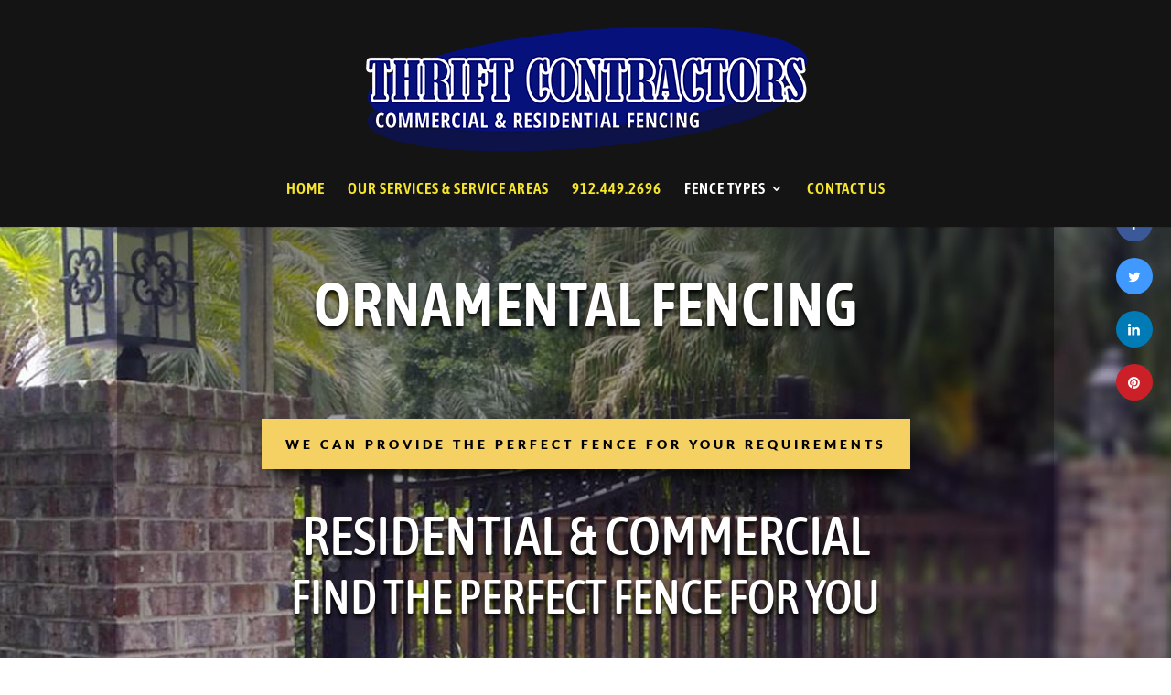

--- FILE ---
content_type: text/css
request_url: https://thriftcontractors.com/wp-content/et-cache/1091/et-core-unified-deferred-1091.min.css?ver=1738688170
body_size: 741
content:
.et_pb_section_2.et_pb_section{padding-top:0px;background-color:#ffffff!important}.et_pb_row_4.et_pb_row,.et_pb_row_7.et_pb_row{padding-top:0px!important;padding-bottom:0px!important;padding-top:0px;padding-bottom:0px}.et_pb_code_0{padding-bottom:70px}.et_pb_text_3 h2{text-transform:uppercase;font-size:40px;color:#06117b!important}.et_pb_text_3 h4,.et_pb_text_6 h4{font-size:19px;color:#06117b!important}.et_pb_text_5 h4{font-size:24px;color:#06117b!important;letter-spacing:1px}.et_pb_text_5{background-color:#eaeaea;padding-top:15px!important;padding-right:30px!important;padding-left:30px!important;box-shadow:0px 12px 18px -6px rgba(0,0,0,0.3)}.et_pb_gallery_0.et_pb_gallery .mfp-title,.et_pb_gallery_0.et_pb_gallery .et_pb_gallery_caption,.et_pb_gallery_1.et_pb_gallery .mfp-title,.et_pb_gallery_1.et_pb_gallery .et_pb_gallery_caption,.et_pb_gallery_2.et_pb_gallery .mfp-title,.et_pb_gallery_2.et_pb_gallery .et_pb_gallery_caption,.et_pb_gallery_3.et_pb_gallery .mfp-title,.et_pb_gallery_3.et_pb_gallery .et_pb_gallery_caption{font-size:0px}.et_pb_gallery_0.et_pb_gallery .et_pb_gallery_image,.et_pb_gallery_1.et_pb_gallery .et_pb_gallery_image,.et_pb_gallery_2.et_pb_gallery .et_pb_gallery_image,.et_pb_gallery_3.et_pb_gallery .et_pb_gallery_image{border-radius:5px 5px 5px 5px;overflow:hidden}.et_pb_gallery_0 .et_pb_gallery_image,.et_pb_gallery_1 .et_pb_gallery_image,.et_pb_gallery_2 .et_pb_gallery_image,.et_pb_gallery_3 .et_pb_gallery_image,.et_pb_button_5{box-shadow:0px 12px 18px -6px rgba(0,0,0,0.3)}.et_pb_gallery_0 .et_overlay:before,.et_pb_gallery_1 .et_overlay:before,.et_pb_gallery_2 .et_overlay:before,.et_pb_gallery_3 .et_overlay:before{color:#061176!important;font-family:ETmodules!important;font-weight:400!important}.et_pb_gallery_0 .et_overlay,.et_pb_gallery_1 .et_overlay,.et_pb_gallery_2 .et_overlay,.et_pb_gallery_3 .et_overlay{background-color:rgba(255,255,255,0.34);border-color:rgba(255,255,255,0.34)}.et_pb_section_3.et_pb_section{padding-top:13px;margin-top:3px;margin-bottom:65px;background-color:rgba(6,17,118,0.1)!important}.et_pb_code_1,.et_pb_code_2,.et_pb_code_3,.et_pb_code_4{padding-top:70px;padding-bottom:0px;margin-top:-16px!important}.et_pb_text_6.et_pb_text{color:#000000!important}.et_pb_text_6{font-size:15px}.et_pb_text_6 h2{font-size:40px;color:#06117b!important}.et_pb_image_0 .et_pb_image_wrap{box-shadow:0px 9px 36px 11px rgba(0,0,0,0.3)}.et_pb_image_0{text-align:left;margin-left:0}.et_pb_gallery_1.et_pb_gallery .et_pb_gallery_title,.et_pb_gallery_2.et_pb_gallery .et_pb_gallery_title,.et_pb_gallery_3.et_pb_gallery .et_pb_gallery_title{font-size:16px;text-align:center}div.et_pb_section.et_pb_section_6{background-image:initial!important}.et_pb_section_6,.et_pb_section_7{border-top-width:6px;border-top-color:#ffffff}.et_pb_section_6.et_pb_section,.et_pb_section_7.et_pb_section{padding-top:0px;padding-bottom:19px;margin-top:22px}div.et_pb_section.et_pb_section_7{background-image:linear-gradient(180deg,rgba(99,99,99,0.6) 0%,rgba(0,0,0,0) 100%)!important}.et_pb_row_15{background-image:linear-gradient(180deg,#493305 50%,rgba(73,51,5,0) 100%)}.et_pb_row_15.et_pb_row{padding-top:20px!important;padding-bottom:10px!important;margin-top:-53px!important;margin-right:auto!important;margin-left:auto!important;padding-top:20px;padding-bottom:10px}.et_pb_text_12.et_pb_text{color:#f5d062!important}.et_pb_text_12{line-height:1.1em;font-family:'Asap Condensed',Helvetica,Arial,Lucida,sans-serif;font-size:41px;line-height:1.1em;text-shadow:0em 0.1em 0.1em rgba(0,0,0,0.9);padding-top:3px!important;padding-bottom:3px!important;margin-bottom:-3px!important;max-width:800px}.et_pb_text_12 h1{font-family:'Asap Condensed',Helvetica,Arial,Lucida,sans-serif;font-weight:600;text-transform:uppercase;font-size:75px;letter-spacing:1px;line-height:1.2em;text-align:center}.et_pb_text_12 h2{font-size:48px;line-height:1.4em}.et_pb_divider_0{margin-bottom:30px!important}.et_pb_text_13 h2{font-weight:700;font-size:31px;color:#ffffff!important;letter-spacing:1px;text-align:center;text-shadow:0em 0.1em 0.1em rgba(0,0,0,0.9)}.et_pb_image_1{text-align:center}.et_pb_divider_1{margin-bottom:21px!important}body #page-container .et_pb_section .et_pb_button_5{border-width:0px!important;letter-spacing:3px;font-size:21px;font-family:'Lato',Helvetica,Arial,Lucida,sans-serif!important;font-weight:900!important;background-color:#ffffff}body #page-container .et_pb_section .et_pb_button_5,body #page-container .et_pb_section .et_pb_button_5:hover{padding:0.3em 1em!important}body #page-container .et_pb_section .et_pb_button_5:before,body #page-container .et_pb_section .et_pb_button_5:after{display:none!important}.et_pb_button_5,.et_pb_button_5:after{transition:all 300ms ease 0ms}.et_pb_row_17.et_pb_row{margin-top:-2px!important;margin-right:auto!important;margin-left:auto!important}.et_pb_number_counter_0.et_pb_number_counter h3,.et_pb_number_counter_0.et_pb_number_counter h1.title,.et_pb_number_counter_0.et_pb_number_counter h2.title,.et_pb_number_counter_0.et_pb_number_counter h4.title,.et_pb_number_counter_0.et_pb_number_counter h5.title,.et_pb_number_counter_0.et_pb_number_counter h6.title,.et_pb_number_counter_1.et_pb_number_counter h3,.et_pb_number_counter_1.et_pb_number_counter h1.title,.et_pb_number_counter_1.et_pb_number_counter h2.title,.et_pb_number_counter_1.et_pb_number_counter h4.title,.et_pb_number_counter_1.et_pb_number_counter h5.title,.et_pb_number_counter_1.et_pb_number_counter h6.title,.et_pb_number_counter_2.et_pb_number_counter h3,.et_pb_number_counter_2.et_pb_number_counter h1.title,.et_pb_number_counter_2.et_pb_number_counter h2.title,.et_pb_number_counter_2.et_pb_number_counter h4.title,.et_pb_number_counter_2.et_pb_number_counter h5.title,.et_pb_number_counter_2.et_pb_number_counter h6.title{font-family:'Asap Condensed',Helvetica,Arial,Lucida,sans-serif;font-size:24px;color:#ffffff!important;text-shadow:0em 0.1em 0.1em rgba(0,0,0,0.9)}.et_pb_number_counter_0.et_pb_number_counter .percent p,.et_pb_number_counter_1.et_pb_number_counter .percent p,.et_pb_number_counter_2.et_pb_number_counter .percent p{font-family:'Asap Condensed',Helvetica,Arial,Lucida,sans-serif;font-weight:700;font-size:80px;color:#ffffff!important;letter-spacing:3px;text-shadow:0em 0.1em 0.1em rgba(0,0,0,0.9)}.et_pb_text_12.et_pb_module{margin-left:auto!important;margin-right:auto!important}@media only screen and (max-width:980px){.et_pb_image_0 .et_pb_image_wrap img,.et_pb_image_1 .et_pb_image_wrap img{width:auto}.et_pb_section_6,.et_pb_section_7{border-top-width:6px;border-top-color:#ffffff}.et_pb_text_12 h1{font-size:40px}}@media only screen and (max-width:767px){.et_pb_image_0 .et_pb_image_wrap img,.et_pb_image_1 .et_pb_image_wrap img{width:auto}.et_pb_section_6,.et_pb_section_7{border-top-width:6px;border-top-color:#ffffff}.et_pb_text_12{font-size:27px}.et_pb_text_12 h2{font-size:31px}.et_pb_text_13{margin-top:-80px!important}.et_pb_button_5_wrapper{margin-top:-46px!important}.et_pb_number_counter_0.et_pb_number_counter h3,.et_pb_number_counter_0.et_pb_number_counter h1.title,.et_pb_number_counter_0.et_pb_number_counter h2.title,.et_pb_number_counter_0.et_pb_number_counter h4.title,.et_pb_number_counter_0.et_pb_number_counter h5.title,.et_pb_number_counter_0.et_pb_number_counter h6.title,.et_pb_number_counter_1.et_pb_number_counter h3,.et_pb_number_counter_1.et_pb_number_counter h1.title,.et_pb_number_counter_1.et_pb_number_counter h2.title,.et_pb_number_counter_1.et_pb_number_counter h4.title,.et_pb_number_counter_1.et_pb_number_counter h5.title,.et_pb_number_counter_1.et_pb_number_counter h6.title,.et_pb_number_counter_2.et_pb_number_counter h3,.et_pb_number_counter_2.et_pb_number_counter h1.title,.et_pb_number_counter_2.et_pb_number_counter h2.title,.et_pb_number_counter_2.et_pb_number_counter h4.title,.et_pb_number_counter_2.et_pb_number_counter h5.title,.et_pb_number_counter_2.et_pb_number_counter h6.title{font-size:20px}}